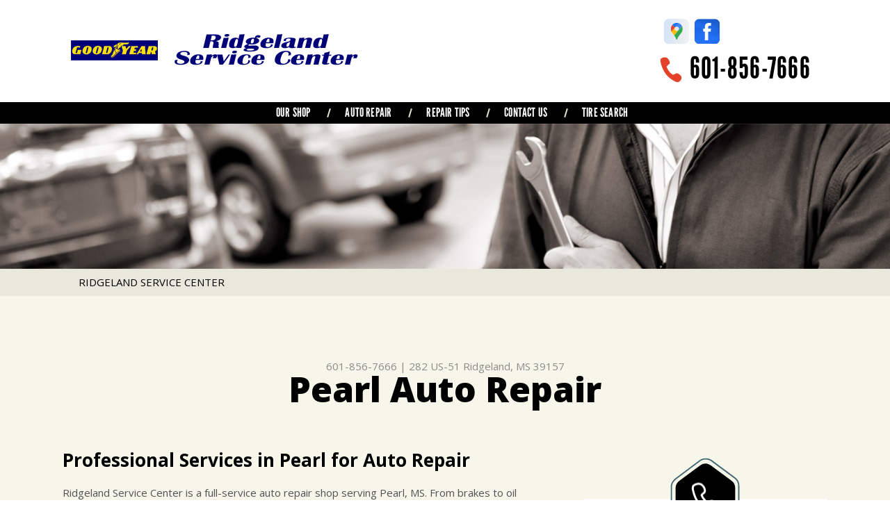

--- FILE ---
content_type: text/html; charset=UTF-8
request_url: https://www.ridgelandservicecenter.com/Pearl.html
body_size: 27265
content:
<!DOCTYPE html>
<html lang="en" xml:lang="en">

<head>

		<title>Auto Repair Near Pearl | Ridgeland Service Center</title>
	<meta http-equiv="Content-type" content="text/html; charset=utf-8" />
	<meta name="geo.position" content="32.4112976; -90.14046719999999"/>
	<meta name="geo.placename" content="Ridgeland, MS"/>
	<meta name="geo.region" content="US-MS" />
	<meta name="ICBM" content="32.4112976,-90.14046719999999" />
	<meta name="Description" content="Looking for auto repair near Pearl? We deliver expert service for all makes and models. Schedule your appointment with confidence."/>
	<link rel="shortcut icon" href="images/favicon.ico" />
	<meta charset="utf-8" />
	<meta name="thumbnail" content="https://www.ridgelandservicecenter.com/custom/logo.png" />
        <meta property="og:image" content="https://www.ridgelandservicecenter.com/custom/logo.png" />
	<link rel="canonical" href="https://www.ridgelandservicecenter.com/Pearl.html" />
	
		<link href='https://fonts.googleapis.com/css?family=Open+Sans:400,300,300italic,400italic,600,700,600italic,700italic,800,800italic' rel='stylesheet' type='text/css'>
	<link href='https://fonts.googleapis.com/css?family=Lobster+Two:400,400italic,700,700italic' rel='stylesheet' type='text/css'>
	<link href='https://fonts.googleapis.com/css?family=Just+Another+Hand' rel='stylesheet' type='text/css'>
	<link rel="stylesheet" href="css/owl.carousel.css" type="text/css" media="all" />
	<link rel="stylesheet" href="css/owl.transitions.css" type="text/css" media="all" />
	<link rel="stylesheet" href="css/fonts.css" type="text/css" media="all" />

	<!-- App Styles -->
	<link rel="stylesheet" href="css/css.css" />
	<link rel="stylesheet" href="https://cdn.repairshopwebsites.com/defaults/css/default.css" type="text/css" media="all" />
	<link rel="stylesheet" href="css/jquery.fancybox.css?v=2.1.5" type="text/css" media="screen" />
	<link rel="stylesheet" href="https://cdn.repairshopwebsites.com/defaults/css/rateit.css" type="text/css" media="screen" />
		<!-- Vendor JS -->
	<script src="https://code.jquery.com/jquery-1.11.3.min.js" integrity="sha256-7LkWEzqTdpEfELxcZZlS6wAx5Ff13zZ83lYO2/ujj7g=" crossorigin="anonymous"></script>

	<script type="text/javascript" src="js/owl.carousel.min.js" defer></script>

	<!-- App JS -->
	<script src="https://cdn.repairshopwebsites.com/templates/54/js/functions.js" defer></script>
	<script type="text/javascript" src="js/jquery.fancybox.pack.js?v=2.1.5" defer></script>
	<script type="text/javascript" src="https://cdn.repairshopwebsites.com/defaults/js/jquery.rateit.js" defer></script>
	





<script type="application/ld+json"> { "@context" : "http://schema.org", "@type" : "AutoRepair", "name" : "Ridgeland Service Center", "description" : "Ridgeland Service Center | Expert Auto Repair Services in Ridgeland, MS. Call Today 601-856-7666 or drop by 282 US-51", "url" : "https://www.ridgelandservicecenter.com", "id" : "https://www.ridgelandservicecenter.com/", "image" : "https://www.ridgelandservicecenter.com/custom/logo.png", "priceRange" : "$", "address" : { "@type": "PostalAddress", "streetAddress": "282 US-51", "addressLocality": "Ridgeland", "addressRegion": "MS", "postalCode": "39157", "addressCountry": "US"}, "geo" : { "@type": "GeoCoordinates", "latitude": "32.4112976", "longitude": "-90.14046719999999"}, "telephone" : "601-856-7666", "openingHours": [ "Mo 07:30-17:00", "Tu 07:30-17:00", "We 07:30-17:00", "Th 07:30-17:00", "Fr 07:30-17:00", "Sa 07:30-12:00", "Su 00:00-00:00"], "areaServed" : ["Ridgeland", "Brandon", "Brandon", "Clinton", "Flowood", "Jackson", "Madison", "Pearl"], "sameAs" : ["https://www.google.com/maps/place/Ridgeland+Service+Center/@32.4112728,-90.1404136,15z/data=!4m5!3m4!1s0x0:0x26da361f886b4d42!8m2!3d32.4112728!4d-90.1404136","https://www.facebook.com/Ridgeland-Service-Center-111971832200067/"]} </script>

	<style type = "text/css">

.nav { background: #000000; }
.sub a:hover { background: #000000; }

.phone { color: #000000; }

.mobile_slogan_header_bar { color: #000000; }
.mobile__header__foot { color: #000000; }
.mobile-header-list-logos-alt li { border: 2px solid #000000; }
.mobile-header-list-logos-alt .ico-location, .mobile-header-list-logos-alt .ico-envelope { fill: #000000 !important; }
.mobile-header-list-logos-alt .ico-phone-head { color: #000000 !important; }
.nav-location { color: #ffffff; }

.widget-icon .st2 { fill: #000000; }
.widget-icon .st5 { fill: #000000; }

.phone-secondary { color: #000000; }

.callout { background: #000000; }

.callout::before { background: #000000; }
.callout::after { background: #000000; }

.service .service-overlay { background: #000000; opacity: 0.8; }

h2 { color: #000000; }
h2.article-title { color: #000000; }
.section-content h4 { color: #000000; }
.list-news-items strong { color: #000000; }
.article h1 { color: #000000; }
.article h3 { color: #000000; }

.breadcrumbs a { color: #000000; }
.article p a { color: #000000; }

.slider-tips .owl-pagination .active span,
.slider-tips .owl-pagination span:hover { background: #000000; }

.btn .st1 { fill: #C2C2C2; }
.btn .st4 { fill: #C2C2C2; }
.btn .st5 { fill: #C2C2C2; }

.btn-orange .st1 { fill: #000000; }
.btn-orange .st2 { fill: #000000; }
.btn-orange .st4 { fill: #000000; }
.btn-orange .st5 { fill: #000000; }

.footer { background: #C2C2C2; }

.footer .footer-bar { background: #000000; }


	.cta a:hover { background: #FFFFFF !important; color: #07184b !important; }

</style>
		<meta name="viewport" content="width=device-width, initial-scale=1.0">
	<link rel="stylesheet" href="css/responsive.css" />


</head>

<body>

<div class="wrapper">

	<header class="header">
	
<div class = "mobile_slogan_header_bar">
				<p>Best Auto Repair, Ridgeland</p>
			</div> 


			<div class = "mobile_header">
				<a href="index.php" class="mobile_header_logo">
					<img src="custom/logo.png" alt="Ridgeland Service Center">
				</a>

				<a href="#" class="btn-menu"><span></span>
<span></span>
<span></span></a>

			</div> 

			<div class="mobile__header__foot mobile-header-visible-xs-block">
				<strong>CONTACT US</strong>

				<ul class="mobile-header-list-logos-alt">
					<li>
						<a href="Ridgeland-auto-repair-shop-location.html">
							<svg class="ico-location" viewBox="0 0 17 24" id="ico-location" xmlns="http://www.w3.org/2000/svg"><path d="M16.6 5.973a7.367 7.367 0 0 0-.4-.96A8.509 8.509 0 0 0 0 7.445V8.47c0 .042.015.426.037.618.307 2.39 2.246 4.928 3.693 7.317C5.287 18.966 6.904 21.483 8.505 24c.987-1.642 1.971-3.306 2.936-4.906.263-.47.568-.939.831-1.386.175-.3.511-.6.664-.875C14.493 14.06 17 11.265 17 8.513V7.381a8.318 8.318 0 0 0-.4-1.408zm-8.145 5.141a3.016 3.016 0 0 1-2.888-2.005 2.705 2.705 0 0 1-.081-.747v-.661A2.829 2.829 0 0 1 8.55 4.97a3.064 3.064 0 0 1 3.112 3.073 3.145 3.145 0 0 1-3.209 3.071z"/>
					 		</svg>
						</a>
					</li>

					<li>
						<a href="tel:601-856-7666" class = "lmc_main">
							<svg class="ico-phone-head" viewBox="0 0 19 18" id="ico-phone-head" xmlns="http://www.w3.org/2000/svg"><path d="M18.99 14.202a.843.843 0 0 1-.282.761l-2.675 2.518a1.5 1.5 0 0 1-.473.324 2 2 0 0 1-.573.171c-.013 0-.054 0-.121.01a2.6 2.6 0 0 1-.261.01 9.3 9.3 0 0 1-3.329-.735 17.854 17.854 0 0 1-2.806-1.458 20.743 20.743 0 0 1-3.339-2.67 21.22 21.22 0 0 1-2.333-2.517A17.832 17.832 0 0 1 1.31 8.395a11.681 11.681 0 0 1-.845-1.849 9.417 9.417 0 0 1-.382-1.43 4.478 4.478 0 0 1-.081-.944c.013-.229.02-.357.02-.382a1.8 1.8 0 0 1 .181-.544 1.434 1.434 0 0 1 .342-.448L3.22.262a.909.909 0 0 1 .644-.267.774.774 0 0 1 .463.144 1.346 1.346 0 0 1 .342.353l2.152 3.87a.886.886 0 0 1 .1.668 1.174 1.174 0 0 1-.342.61l-.986.934a.317.317 0 0 0-.07.124.46.46 0 0 0-.03.144 3.348 3.348 0 0 0 .362.916 8.424 8.424 0 0 0 .744 1.116 12.744 12.744 0 0 0 1.428 1.515 13.072 13.072 0 0 0 1.609 1.363 9.213 9.213 0 0 0 1.177.714 3.174 3.174 0 0 0 .724.277l.251.048a.506.506 0 0 0 .131-.028.348.348 0 0 0 .131-.067l1.146-1.106a1.275 1.275 0 0 1 .845-.305 1.092 1.092 0 0 1 .543.115h.02l3.882 2.174a.965.965 0 0 1 .504.628z" fill="currentColor"/>
							</svg>
						</a>
					</li>

					<li>
						<a href="Ridgeland-auto-repair-shop.php">
							<svg class="ico-envelope" viewBox="0 0 1000 1000" id="ico-envelope" xmlns="http://www.w3.org/2000/svg"><path d="M610.6 466.8c-29.8 20.1-59.6 40.1-89.5 60.3-8.6 5.7-23.1 5.7-31.8 0-34.1-22.6-68.1-45-102.3-67.6L29 796.8C41.1 809.2 57.9 817 76.5 817h846.7c16.2 0 30.5-6.5 42-16.1L610.6 466.8zM19 216.5c-5.7 9.7-9 20.7-9 32.6v501.4c0 6.6 2 12.6 3.8 18.6l347-327C246.8 367 132.8 291.7 19 216.5zm971 534V249.1c0-11.6-3.1-22.5-8.6-32.3-114.9 77.4-229.7 154.8-344.6 232.4l347.7 327.6c3.5-8.1 5.5-16.9 5.5-26.3zM81.7 182.9C222.9 276 363.9 368.8 505.3 462c138.1-93.2 276.5-186 414.6-279.1H81.7z"/>
							</svg>
						</a>
					</li>
				</ul><!-- /.list-logos-alt -->
			</div><!-- /.header__foot -->
		<div class="shell">
			<a href="index.php" class="logo"><img src="custom/logo.png" alt="Ridgeland Service Center" /></a>

			

			<div class="header-inner">
				<div class="socials">
					<a href = "https://www.google.com/maps/place/Ridgeland+Service+Center/@32.4112728,-90.1404136,15z/data=!4m5!3m4!1s0x0:0x26da361f886b4d42!8m2!3d32.4112728!4d-90.1404136" target='new'><img src = "https://cdn.repairshopwebsites.com/defaults/images/Google.svg" alt = "Google Business Profile"  border = "0"></a><a href = "https://www.facebook.com/Ridgeland-Service-Center-111971832200067/" target='new'><img src = "https://cdn.repairshopwebsites.com/defaults/images/Facebook.svg" alt = "Facebook" border = "0"></a>
				</div><!-- /.socials -->

				<p class="phone">
					<i class="ico-phone"></i>

					<a href = "tel:6018567666">601-856-7666</a>
				</p><!-- /.phone -->




			</div><!-- /.header-inner -->
		</div><!-- /.shell -->
	</header><!-- /.header -->

<nav class="nav">
	<div class="shell">
		
		
		<ul><li class = " has-dd"><a href = "Ridgeland-auto-repairs.html">OUR SHOP</a><div class = "sub"><ul><li><a href = "Ridgeland-auto-repair-shop-location.html">LOCATION</a></li></ul></div></li><li class = " has-dd"><a href = "Ridgeland-auto-service-repair.html">AUTO REPAIR</a><div class = "sub"><ul><li><a href = "Ridgeland-auto-service-repair.html">REPAIR SERVICES</a></li><li><a href = "Ridgeland-customer-service.html">CUSTOMER SERVICE</a></li><li><a href = "Ridgeland-new-tires.html">TIRES</a></li></ul></div></li><li class = " has-dd"><a href = "Ridgeland-auto-repair-shop.php">REPAIR TIPS</a><div class = "sub"><ul><li><a href = "Ridgeland-auto-repair-shop.php">CONTACT US</a></li><li><a href = "Ridgeland-broken-car.html">IS MY CAR BROKEN?</a></li><li><a href = "Ridgeland-general-maintenance.html">GENERAL MAINTENANCE</a></li><li><a href = "Ridgeland-helpful-info.html">COST SAVING TIPS</a></li><li><a href = "Ridgeland-gas-price-calculator.php">TRADE IN A GAS GUZZLER</a></li><li><a href = "Ridgeland-tire-selector.php">BUY TIRES</a></li></ul></div></li><li class = " has-dd"><a href = "Ridgeland-auto-repair-shop.php">CONTACT US</a><div class = "sub"><ul><li><a href = "Ridgeland-auto-repair-shop.php">CONTACT US</a></li><li><a href = "defaults/files/DrivabilityForm.pdf" target = "new">DROP-OFF FORM</a></li><li><a href = "Ridgeland-auto-repair-shop-location.html">LOCATION</a></li><li><a href = "Ridgeland-customer-survey.php">CUSTOMER SURVEY</a></li><li><a href = "Ridgeland-appointment-request.php">APPOINTMENT REQUEST</a></li><li><a href = "Ridgeland-ask-an-expert.php">ASK THE MECHANIC</a></li></ul></div></li><li><a href = "https://www.goodyear.com/en-US/tires/new-tires" target = "new">TIRE SEARCH</a></li></ul>
		<div class = "nav-location">
<p><b>Ridgeland Service Center</b><br>
<a href = "https://maps.google.com/maps?q=282 US-51 Ridgeland MS, 39157" target = "new">282 US-51<br>
Ridgeland, MS 39157</a><br>
<a href = "tel:6018567666">601-856-7666</a>
</div>

		<a href="Ridgeland-appointment-request.php" class="btn">
			<svg version="1.1" xmlns="http://www.w3.org/2000/svg" xmlns:xlink="http://www.w3.org/1999/xlink" x="0px" y="0px"
	 viewBox="0 0 291.3 78.6" style="enable-background:new 0 0 291.3 78.6;" xml:space="preserve">
<g id="Layer_3">
	<g class="st0">
		<path class="st1" d="M500.1-250.4c-3.2,0-6.4-1-9.1-3l-35.2-26c-2.4-1.8-7.8-6.6-7.8-12.7v-37.5c0-6,5.5-10.8,7.9-12.6l34.6-26
			c5.4-4.1,13.3-4.1,18.8,0l35,26c3.8,2.9,5.6,7.2,5.6,12.6v37.5c0,5.5-1.8,9.9-5.5,12.6l-35.4,26
			C506.4-251.4,503.3-250.4,500.1-250.4z M499.9-369.3c-2.9,0-5.9,0.9-8.2,2.7l-34.5,26c-2.2,1.6-7.1,6-7.1,11.1v37.5
			c0,3.6,2.5,7.7,7,11.1l35.3,26c4.8,3.6,11,3.6,15.8,0l35.2-26c3.2-2.4,4.6-6.1,4.6-11.1v-37.5c0-3.3-0.7-7.9-4.9-11.1l-35.2-26
			C505.6-368.4,502.8-369.3,499.9-369.3z"/>
	</g>
	<path class="st2" d="M538.5-283.9L507.4-261c-4.6,3.4-10.8,3.4-15.4,0l-31.3-22.9c-3.5-2.5-5.7-6.4-5.7-10.4v-33.1
		c0-4.1,2.3-7.9,5.7-10.4l31.2-22.9c4.6-3.4,10.9-3.4,15.4,0l31.1,22.9c3.5,2.5,5.5,6.4,5.5,10.4v33.1
		C544-290.2,542-286.4,538.5-283.9z"/>
	<g>
		<path class="st3" d="M500.1-333.1c-12.4,0-22.5,10.1-22.5,22.5s10.1,22.5,22.5,22.5s22.5-10.1,22.5-22.5S512.5-333.1,500.1-333.1z
			 M500.1-293.1c-9.6,0-17.5-7.9-17.5-17.5s7.9-17.5,17.5-17.5s17.5,7.9,17.5,17.5S509.7-293.1,500.1-293.1z"/>
		<path class="st3" d="M501-310.9v-7.5c0-1.1-0.9-2-2-2c-1.1,0-2,0.9-2,2v8.2c0,0.1,0,0.3,0.1,0.4c0.1,0.4,0.2,0.8,0.6,1.1l8.5,8.4
			c0.8,0.8,2,0.8,2.8,0c0.8-0.8,0.8-2,0-2.8L501-310.9z"/>
	</g>
	<path class="st2" d="M2203.5-639.9l-31.1,22.9c-4.6,3.4-10.8,3.4-15.4,0l-31.3-22.9c-3.5-2.5-5.7-6.4-5.7-10.4v-33.1
		c0-4.1,2.3-7.9,5.7-10.4l31.2-22.9c4.6-3.4,10.9-3.4,15.4,0l31.1,22.9c3.5,2.5,5.5,6.4,5.5,10.4v33.1
		C2209-646.2,2207-642.4,2203.5-639.9z"/>
	<g>
		<path class="st3" d="M2165.1-687.7c-11.6,0-21.1,9.5-21.1,21.1s9.5,21.1,21.1,21.1s21.1-9.5,21.1-21.1S2176.7-687.7,2165.1-687.7z
			 M2165.1-650.2c-9,0-16.4-7.4-16.4-16.4s7.4-16.4,16.4-16.4s16.4,7.4,16.4,16.4S2174.1-650.2,2165.1-650.2z"/>
		<path class="st3" d="M2166-666.9v-7c0-1-1-1.8-2-1.8s-2,0.8-2,1.8v7.7c0,0.1,0.1,0.3,0.1,0.4c0,0.4,0.3,0.8,0.6,1.1l8,7.9
			c0.7,0.7,1.9,0.7,2.6,0c0.7-0.7,0.8-1.9,0.1-2.6L2166-666.9z"/>
	</g>
</g>
<g id="Layer_2">
	<path class="st4" d="M21.5,74.2L2.7,41.6L21.5,8.9c1.6-2.7,4.4-4.4,7.6-4.4h235.7c3.1,0,6,1.7,7.6,4.4l18.9,32.6l-18.9,32.6
		c-1.6,2.7-4.4,4.4-7.6,4.4H29.1C26,78.6,23.1,76.9,21.5,74.2z"/>
	<path class="st5" d="M18.9,69.6L0,37L18.9,4.4C20.4,1.7,23.3,0,26.4,0h235.7c3.1,0,6,1.7,7.6,4.4L288.6,37l-18.9,32.6
		c-1.6,2.7-4.4,4.4-7.6,4.4H26.4C23.3,74,20.4,72.3,18.9,69.6z"/>
</g>
</svg>


			<span>Appointment Request</span>
		</a>
	</div><!-- /.shell -->
</nav><!-- /.nav -->

<div class="intro">
	<img src="images/intro-image.jpg" height="310" width="1900" alt="" class="intro-image">
</div><!-- /.intro -->

<div class="main">
	<div class="bar">
		<div class="shell">
			<h2 class="breadcrumbs">
				<a href="index.php">RIDGELAND SERVICE CENTER</a>
			</h2><!-- /.breadcrumbs -->
		</div><!-- /.shell -->
	</div><!-- /.bar -->


	<div class="container">
		<div class="shell">
			<header class="main-head">
				<div class = "article__header">
						<h2 class="page_cta"><a href = "tel:6018567666">601-856-7666</a> | <a href = "https://maps.google.com/maps?q=282 US-51 Ridgeland MS, 39157" target = "new">282 US-51</a> <a href = "Ridgeland-auto-repair-shop-location.html">Ridgeland, MS 39157</a></h2>
						<h1 class="page_title">Pearl Auto Repair</h1>
</div>

			</header><!-- /.main-head -->



			<div class="main-body">
				<div class="content">
					<article class="article article-secondary">
						<div class="article-body">
							<h2>Professional Services in Pearl for Auto Repair</h2>

<p>Ridgeland Service Center is a full-service auto repair shop serving Pearl, MS.  From brakes to oil changes, no matter what brand, make or model you drive, we have pro mechanics ready to get your auto repairs done right the first time and get you back on the road fast.</p>

<p>Come by and check out our shop near Pearl! From our easy check-in and check-out processes to our top of the line repair and maintenance services, Ridgeland Service Center goes the extra mile to ensure that you will always recommend us when someone in Pearl asks you, "Where do you go to get your car services?"</p> 

<p>Call <a href = "tel:6018567666">601-856-7666</a> and discover why Ridgeland Service Center is the best choice near Pearl for auto repairs.</p> 

                                                        
                                                        
						</div><!-- /.article-body -->
					</article><!-- /.article -->
				</div><!-- /.content -->


				<div class="sidebar">
					<ul class="widgets">
						<li class="widget widget-contact">
							<header class="widget-head">

							<div class="widget-icon">
								<svg version="1.1" xmlns="http://www.w3.org/2000/svg" xmlns:xlink="http://www.w3.org/1999/xlink" x="0px" y="0px"
	 viewBox="0 0 214.5 253.7" style="enable-background:new 0 0 214.5 253.7;" xml:space="preserve">

<g id="Layer_3">
	<g class="st0">
		<path class="st1" d="M109.7,253.7c-6.7,0-13.4-2.1-19.1-6.4l-73.8-54.5c-5.1-3.8-16.4-13.9-16.4-26.6V87.5
			C0.4,75,11.8,64.7,17,60.9L89.7,6.4c11.4-8.5,27.9-8.5,39.4,0l73.5,54.5c8.1,6,11.8,15.2,11.8,26.5v78.8
			c0,11.6-3.7,20.7-11.5,26.5l-74.2,54.5C122.9,251.6,116.5,253.7,109.7,253.7z M109.2,4.1C103,4.1,96.9,6,91.9,9.7L19.4,64.3
			c-4.6,3.4-15,12.6-15,23.2v78.8c0,7.5,5.3,16.1,14.8,23.2L93.3,244c10.1,7.5,23.1,7.5,33.2,0l74-54.5c6.8-5.1,9.8-12.9,9.8-23.2
			V87.5c0-7-1.5-16.6-10.3-23.2L126.3,9.7C121.3,6,115.3,4.1,109.2,4.1z"/>
	</g>
	<path class="st2" d="M190.1,183.5l-65.1,48c-9.6,7.1-22.6,7.1-32.2,0l-65.6-48c-7.3-5.3-11.8-13.4-11.8-21.9V92.2
		c0-8.5,4.6-16.6,11.8-21.9l65.4-48c9.6-7.1,22.7-7.1,32.3,0l65.1,48c7.3,5.3,11.3,13.4,11.3,21.9v69.4
		C201.4,170.1,197.4,178.1,190.1,183.5z"/>
	<path class="st2" d="M1811.9-202.2l-31.1,22.9c-4.6,3.4-10.8,3.4-15.4,0l-31.3-22.9c-3.5-2.5-5.7-6.4-5.7-10.4v-33.1
		c0-4.1,2.3-7.9,5.7-10.4l31.2-22.9c4.6-3.4,10.9-3.4,15.4,0l31.1,22.9c3.5,2.5,5.5,6.4,5.5,10.4v33.1
		C1817.4-208.6,1815.4-204.7,1811.9-202.2z"/>
	<g>
		<path class="st3" d="M1773.5-250c-11.6,0-21.1,9.5-21.1,21.1s9.5,21.1,21.1,21.1s21.1-9.5,21.1-21.1S1785.1-250,1773.5-250z
			 M1773.5-212.5c-9,0-16.4-7.4-16.4-16.4s7.4-16.4,16.4-16.4s16.4,7.4,16.4,16.4S1782.5-212.5,1773.5-212.5z"/>
		<path class="st3" d="M1774.4-229.2v-7c0-1-1-1.8-2-1.8s-2,0.8-2,1.8v7.7c0,0.1,0.1,0.3,0.1,0.4c0,0.4,0.3,0.8,0.6,1.1l8,7.9
			c0.7,0.7,1.9,0.7,2.6,0c0.7-0.7,0.8-1.9,0.1-2.6L1774.4-229.2z"/>
	</g>
</g>
<g id="Layer_2">
	<path class="st4" d="M-370.1,511.9l-18.9-32.6l18.9-32.6c1.6-2.7,4.4-4.4,7.6-4.4h235.7c3.1,0,6,1.7,7.6,4.4l18.9,32.6l-18.9,32.6
		c-1.6,2.7-4.4,4.4-7.6,4.4h-235.7C-365.6,516.3-368.5,514.6-370.1,511.9z"/>
	<path class="st5" d="M-372.8,507.3l-18.9-32.6l18.9-32.6c1.6-2.7,4.4-4.4,7.6-4.4h235.7c3.1,0,6,1.7,7.6,4.4l18.9,32.6l-18.9,32.6
		c-1.6,2.7-4.4,4.4-7.6,4.4h-235.7C-368.3,511.7-371.2,510-372.8,507.3z"/>
</g>
</svg>

								<i class="ico-phone-secondary"></i>
</div>
									
								<h3 class="widget-title">Contact</h3><!-- /.widget-title -->
							</header><!-- /.widget-head -->
								
							<div class="widget-body">
							
								
							<p>282 US-51<br>Ridgeland, MS 39157</p>
								
							<a href="Ridgeland-auto-repair-shop-location.html" class="link-more">Get Directions</a>
								
							<p class="phone-secondary">
								<a href = "tel:6018567666">601-856-7666</a>
							</p><!-- /.phone-secondary -->
								
							</div><!-- /.widget-body -->
						</li><!-- /.widget -->
						
						<li class="widget widget-schedule">
							<header class="widget-head">
<div class="widget-icon">
								<svg version="1.1" xmlns="http://www.w3.org/2000/svg" xmlns:xlink="http://www.w3.org/1999/xlink" x="0px" y="0px"
	 viewBox="0 0 214.5 253.7" style="enable-background:new 0 0 214.5 253.7;" xml:space="preserve">

<g id="Layer_3">
	<g class="st0">
		<path class="st1" d="M109.7,253.7c-6.7,0-13.4-2.1-19.1-6.4l-73.8-54.5c-5.1-3.8-16.4-13.9-16.4-26.6V87.5
			C0.4,75,11.8,64.7,17,60.9L89.7,6.4c11.4-8.5,27.9-8.5,39.4,0l73.5,54.5c8.1,6,11.8,15.2,11.8,26.5v78.8
			c0,11.6-3.7,20.7-11.5,26.5l-74.2,54.5C122.9,251.6,116.5,253.7,109.7,253.7z M109.2,4.1C103,4.1,96.9,6,91.9,9.7L19.4,64.3
			c-4.6,3.4-15,12.6-15,23.2v78.8c0,7.5,5.3,16.1,14.8,23.2L93.3,244c10.1,7.5,23.1,7.5,33.2,0l74-54.5c6.8-5.1,9.8-12.9,9.8-23.2
			V87.5c0-7-1.5-16.6-10.3-23.2L126.3,9.7C121.3,6,115.3,4.1,109.2,4.1z"/>
	</g>
	<path class="st2" d="M190.1,183.5l-65.1,48c-9.6,7.1-22.6,7.1-32.2,0l-65.6-48c-7.3-5.3-11.8-13.4-11.8-21.9V92.2
		c0-8.5,4.6-16.6,11.8-21.9l65.4-48c9.6-7.1,22.7-7.1,32.3,0l65.1,48c7.3,5.3,11.3,13.4,11.3,21.9v69.4
		C201.4,170.1,197.4,178.1,190.1,183.5z"/>
	<path class="st2" d="M1811.9-202.2l-31.1,22.9c-4.6,3.4-10.8,3.4-15.4,0l-31.3-22.9c-3.5-2.5-5.7-6.4-5.7-10.4v-33.1
		c0-4.1,2.3-7.9,5.7-10.4l31.2-22.9c4.6-3.4,10.9-3.4,15.4,0l31.1,22.9c3.5,2.5,5.5,6.4,5.5,10.4v33.1
		C1817.4-208.6,1815.4-204.7,1811.9-202.2z"/>
	<g>
		<path class="st3" d="M1773.5-250c-11.6,0-21.1,9.5-21.1,21.1s9.5,21.1,21.1,21.1s21.1-9.5,21.1-21.1S1785.1-250,1773.5-250z
			 M1773.5-212.5c-9,0-16.4-7.4-16.4-16.4s7.4-16.4,16.4-16.4s16.4,7.4,16.4,16.4S1782.5-212.5,1773.5-212.5z"/>
		<path class="st3" d="M1774.4-229.2v-7c0-1-1-1.8-2-1.8s-2,0.8-2,1.8v7.7c0,0.1,0.1,0.3,0.1,0.4c0,0.4,0.3,0.8,0.6,1.1l8,7.9
			c0.7,0.7,1.9,0.7,2.6,0c0.7-0.7,0.8-1.9,0.1-2.6L1774.4-229.2z"/>
	</g>
</g>
<g id="Layer_2">
	<path class="st4" d="M-370.1,511.9l-18.9-32.6l18.9-32.6c1.6-2.7,4.4-4.4,7.6-4.4h235.7c3.1,0,6,1.7,7.6,4.4l18.9,32.6l-18.9,32.6
		c-1.6,2.7-4.4,4.4-7.6,4.4h-235.7C-365.6,516.3-368.5,514.6-370.1,511.9z"/>
	<path class="st5" d="M-372.8,507.3l-18.9-32.6l18.9-32.6c1.6-2.7,4.4-4.4,7.6-4.4h235.7c3.1,0,6,1.7,7.6,4.4l18.9,32.6l-18.9,32.6
		c-1.6,2.7-4.4,4.4-7.6,4.4h-235.7C-368.3,511.7-371.2,510-372.8,507.3z"/>
</g>
</svg>
								<i class="ico-clock"></i>
</div>
										
								<h3 class="widget-title">Working Hours</h3><!-- /.widget-title -->
							</header><!-- /.widget-head -->
				
							<div class="widget-body">
								<ul class="list-schedule">
																<li>
								<span>Monday</span>

								7:30AM - 5:00PM
							</li>
							
							<li>
								<span>Tuesday</span>

								7:30AM - 5:00PM
							</li>
							
							<li>
								<span>Wednesday</span>

								7:30AM - 5:00PM
							</li>
							
							<li>
								<span>Thursday</span>

								7:30AM - 5:00PM
							</li>

							<li>
								<span>Friday</span>
								
								7:30AM - 5:00PM
							</li>
							
							<li>
								<span>Saturday</span>
								
								7:30AM - 12:00PM
							</li>
							
							<li>
								<span>Sunday</span>
								
								Closed
							</li>
<li class = "other-hours">


									</li>

								</ul>
							</div><!-- /.widget-body -->
						</li><!-- /.widget -->

					</ul><!-- /.widgets -->
				</div><!-- /.sidebar -->

			</div><!-- /.main-body -->
		</div><!-- /.shell -->
	</div><!-- /.container -->




	

	<div class="section-secondary section-teritary">
		
		<div class="section-inner">
			<div class="shell">
				<div class="slider-partners">
					<div class="slider-clip">
						<ul class="slides owl-carousel-quaternary">
							<li><a href = "http://www.autoserviceplus.biz/" target='new'><img src = "https://cdn.repairshopwebsites.com/defaults/images/AUTO_PLUS_LOGO_PSC.jpg" alt = "AutoPlus Professional Service Center"  border = "0"></a></li><li><a href = "https://www.ase.com/" target='new'><img src = "custom/ASE.jpg" alt = "ASE (Automotive Service Excellence)" border = "0"></a></li><li><img src = "custom/goodyear_lg_170.jpg" alt = "Goodyear Tires" border = "0"></li><li><a href = "https://www.jasperengines.com/" target='new'><img src = "custom/JasperWithWarranty.jpg" alt = "Jasper Engines & Transmissions" border = "0"></a></li><li><img src = "custom/Enterprise.jpg" alt = "Enterprise" border = "0"></li><li><img src = "custom/InterstateBatteries.jpg" alt = "Interstate Batteries" border = "0"></li><li><img src = "custom/Moog.jpg" alt = "MOOG" border = "0"></li><li><img src = "custom/Motorcraft.jpg" alt = "Motorcraft" border = "0"></li><li><img src = "custom/Alldata.jpg" alt = "Alldata" border = "0"></li><li><img src = "custom/Identifix.jpg" alt = "Identifix" border = "0"></li>
							<li><a href="http://www.carcare.org/" target="new"><img src = "images/logo-carAware.gif" alt = "Car Care Aware" border = "0"></a></li>
						</ul><!-- /.slides -->
					</div><!-- /.slider-clip -->
				</div><!-- /.slider-partners -->
			</div><!-- /.shell -->
		</div><!-- /.section-inner -->


	</div><!-- /.section-secondary -->
</div><!-- /.main -->

		<div class="footer-call-btn-overlay">
			<a href="tel:601-856-7666" class="btn__content lmc_main">
				<strong>TAP TO CALL NOW</strong>

				<span class = "lmc_main">601-856-7666</span>
			</a>

			<a href="#" class="btn__close">X</a>
		</div>
	<footer class="footer">


	<div class="shell">


<h3>Ridgeland Service Center</h3>

<div class = "footer-nav-links">
<ul>
<li><a href = "Ridgeland-auto-service-repair.html">Auto Repair Services</a></li>

</ul>
</div>



<div class = "footer-location-data">
				<ul>
<li>
<div class="contacts">


						<p class="address">
							
						
							282 US-51 Ridgeland, MS 39157
						</p><!-- /.address -->


						<p class="phone-teritary">
							
							<a href = "tel:6018567666">601-856-7666</a>
						</p><!-- /.phone -->
						
						<a href="Ridgeland-auto-repair-shop.php" class="email-secondary">
							
						
							Send us an email
						</a>

					</div><!-- /.contacts -->
</li>
						


				</ul><!-- /.list-icons -->
</div>


<div class = "footer-content-statement">
	<div class="shell">
Call today at <a href = "tel:6018567666">601-856-7666</a> or come by the shop at 282 US-51, Ridgeland, MS, 39157. Ask any car or truck owner in Ridgeland who they recommend. Chances are they will tell you Ridgeland Service Center.
</div>
</div>

		<div class="copyright">
			<p>Copyright &copy; <script type="text/javascript">var today=new Date(); document.write(today.getFullYear());</script> <a href="http://www.repairshopwebsites.com" target=new>Repair Shop Websites</a>. All Rights Reserved | View Our <a href = "privacy-policy.html">Privacy Policy</a></p>


<div class = "footer__payments">
<ul class = "list-payments">
<li><img src="https://cdn.repairshopwebsites.com/defaults/images/pay_amex.png" alt = "American Express"></li><li><img src="https://cdn.repairshopwebsites.com/defaults/images/pay_cash.png" alt = "Cash"></li><li><img src="https://cdn.repairshopwebsites.com/defaults/images/pay_discover.png" alt = "Discover Card"></li><li><img src="https://cdn.repairshopwebsites.com/defaults/images/pay_MC.png" alt = "Master Card"></li><li><img src="https://cdn.repairshopwebsites.com/defaults/images/pay_visa.png" alt = "Visa"></li><li><img src="custom/goodyear_credit_card_48x30.jpg" alt = "Goodyear Credit"></li>
</ul>
</div>



		</div><!-- /.copyright -->
	</div><!-- /.shell -->
	</footer><!-- /.footer -->

</div><!-- /.wrapper -->
</body>
</html>


--- FILE ---
content_type: text/css
request_url: https://www.ridgelandservicecenter.com/css/fonts.css
body_size: 497
content:
@font-face {
	font-family: "LeagueGothic";
	src: url("fonts/LeagueGothic_400_normal_1431608543.eot");
	src: url("fonts/LeagueGothic_400_normal_1431608543.eot?#iefix") format("embedded-opentype"),
		 url("fonts/LeagueGothic_400_normal_1431608543.svg#LeagueGothic") format("svg"),
		 url("fonts/LeagueGothic_400_normal_1431608543.woff") format("woff"),
		 url("fonts/LeagueGothic_400_normal_1431608543.ttf") format("truetype");
	font-weight: 400;
	font-style: normal;
}

@font-face {
	font-family: "LeagueGothic";
	src: url("fonts/LeagueGothic_400_italic_1431608543.eot");
	src: url("fonts/LeagueGothic_400_italic_1431608543.eot?#iefix") format("embedded-opentype"),
		 url("fonts/LeagueGothic_400_italic_1431608543.svg#LeagueGothic") format("svg"),
		 url("fonts/LeagueGothic_400_italic_1431608543.woff") format("woff"),
		 url("fonts/LeagueGothic_400_italic_1431608543.ttf") format("truetype");
	font-weight: 400;
	font-style: italic;
}



--- FILE ---
content_type: application/javascript
request_url: https://cdn.repairshopwebsites.com/templates/54/js/functions.js
body_size: 537
content:
;(function($, window, document, undefined) {
	var $win = $(window);
	var $doc = $(document);

	$doc.ready(function() {
		$(".owl-carousel").owlCarousel({
		    navigation : false, 
		    slideSpeed : 300,
		    paginationSpeed : 400,
		    singleItem:true,
		    autoPlay: 7000
		});		

		$(".owl-carousel-secondary").owlCarousel({
		    navigation : false, 
		    slideSpeed : 300,
		    paginationSpeed : 400,
		    singleItem:true,
		    autoPlay: 7000
		});	

		$(".owl-carousel-teritary").owlCarousel({
		    navigation : false, 
		    slideSpeed : 300,
		    paginationSpeed : 400,
		    singleItem: true
			//,autoPlay: 4000

		});	

		$(".owl-carousel-quaternary").owlCarousel({
		    navigation : false, 
		    slideSpeed : 300,
		    paginationSpeed : 400,
		    singleItem: false,
		    items: 7,
		    autoPlay: 3000,
		    itemsDesktop: [1200, 5],
		    itemsDesktopSmall : [1000, 4],
		    itemsTablet: [800,3],
		    itemsMobile : [767, 2]
		});	

		$(".slider-next").click(function(e){
			e.preventDefault();

		  	$('.owl-carousel').trigger('owl.next');
		})
		$(".slider-prev").click(function(e){
			e.preventDefault();

		  	$('.owl-carousel').trigger('owl.prev');
		});

		$('.btn-menu').on('click', function (event) {
		    $(this).toggleClass('active');  
		    
		    $('.nav').toggleClass('active');
		    
		    event.preventDefault();
		});

//		$('.nav ul a').on('click', function(e){
//			if ($win.width() < 768) {
//				if ($(this).next().is('.nav-dropdown')) {
//					e.preventDefault();
//
//					$('.nav-dropdown').toggleClass('active');
//				};
//			};
//		});

		$('.nav ul a').on('click', function (e) {
		  if ($(window).width() < 768) {
			const $this = $(this);
			const $submenu = $this.next('.sub');
			const isExpanded = $this.hasClass('is-expanded');

			if ($submenu.length) {
			  if (!isExpanded) {
				e.preventDefault();

				$('.nav ul a.is-expanded')
				  .removeClass('is-expanded')
				  .next('.sub')
				  .removeClass('active');

				$this.addClass('is-expanded');
				$submenu.toggleClass('active');
			  }
			}
		  }
		});

		$('.footer-call-btn-overlay .btn__close').on('click', function(e) {

			e.preventDefault();
			$('.footer-call-btn-overlay').slideUp();

		});


	});
})(jQuery, window, document);
